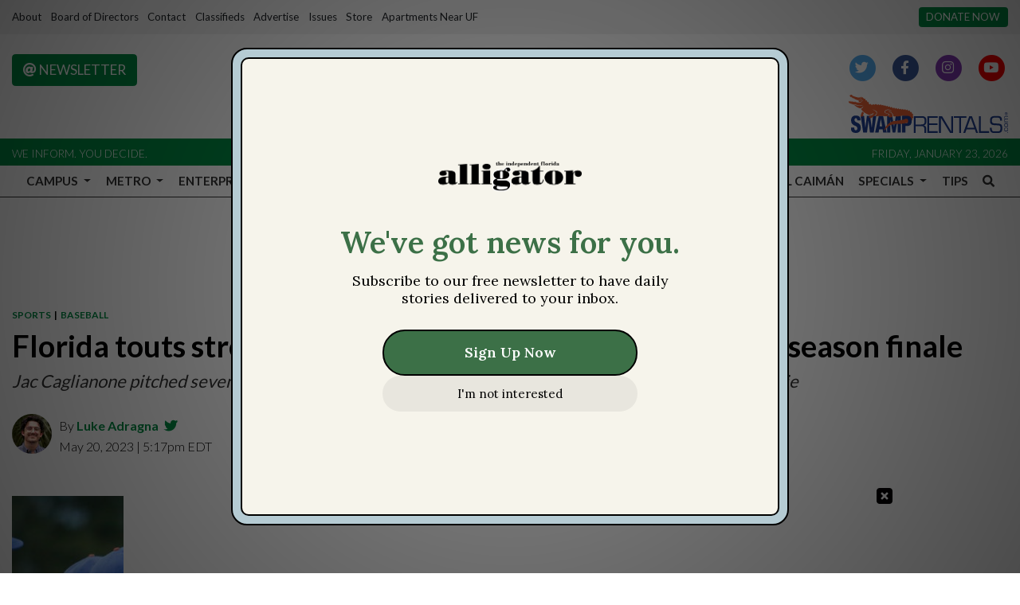

--- FILE ---
content_type: application/javascript; charset=utf-8
request_url: https://fundingchoicesmessages.google.com/f/AGSKWxXQmG2o1dBhbNEEJY958_1nopLkAg7v81YluORRLsoWl01KnRWiln5d2EFvXDxH3uyLAcqrXsWIouYAU_9k3IP3ORezuCTvFIXmCXK4vzb2fYAu4vC8R5Tm-ZlIYzXfObmXecywNbqdNqQu0GFgz2fnYHYZofIN2qqREvNUtsLjl8tQ1YFqfodxx-FZ/_/plugins/ad./topadv./adoverlayplugin._420x80_/cyad1.
body_size: -1289
content:
window['02fffd82-f5d7-454a-a3b9-9636cf33563f'] = true;